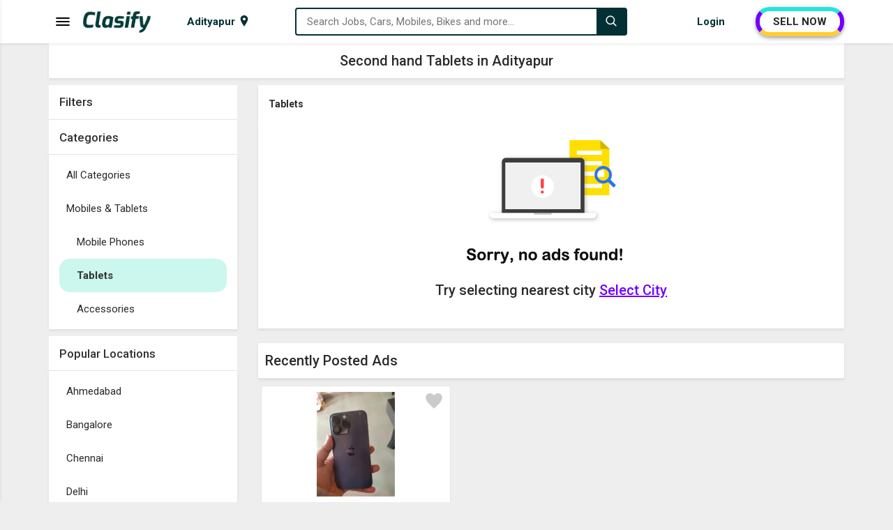

--- FILE ---
content_type: text/html; charset=utf-8
request_url: https://www.clasify.in/adityapur_1350/tablets
body_size: 13266
content:


<!DOCTYPE html>
<html lang="en-IN">
<head><meta charset="UTF-8" /><meta name="viewport" content="width=device-width, initial-scale=1.0" /><title>
	Second hand Tablets in Adityapur, Sell used Tablets in Adityapur | Clasify
</title><meta name="description" content="Buy second hand Tablets in Adityapur, Best used Tablets in Adityapur, Sell used Tablets in Adityapur" /><meta http-equiv="X-UA-Compatible" content="IE=edge" /><meta name="theme-color" content="#023035" />
    <link rel="shortcut icon" type="image/x-icon" href="https://www.clasify.in/img/favicon.png" />
    <link rel="stylesheet" href="https://www.clasify.in/assets/css/style.min.css?v=4" />
    <link rel="stylesheet" href="https://fonts.googleapis.com/css?family=Roboto:400,500,700&amp;display=swap" />
    <script src="https://cdnjs.cloudflare.com/ajax/libs/jquery/3.6.3/jquery.min.js" type="text/javascript"></script>

    
    <meta name="robots" content="index, follow, max-image-preview:large, max-snippet:-1" />
    <meta name="Author" content="Clasify" />
    <meta property="og:locale" content="en-IN" />
    <meta property="og:type" content="website" />
    <meta property="og:site_name" content="Clasify" />
    <meta property="og:url" content="https://www.clasify.in/adityapur_1350/tablets" />
    <meta property="og:title" content="Second hand Tablets in Adityapur, Sell used Tablets in Adityapur | Clasify" />
    <meta property="og:description" content="Buy second hand Tablets in Adityapur, Best used Tablets in Adityapur, Sell used Tablets in Adityapur" />
    <meta property="og:image" content="https://www.clasify.in/img/bg/Second-Hand-Items-D.jpg" />
    <meta name="twitter:card" content="summary" />
    <meta name="twitter:site" content="@ClasifyIndia" />
    <meta name="twitter:creator" content="@ClasifyIndia" />
    <meta name="twitter:title" content="Second hand Tablets in Adityapur, Sell used Tablets in Adityapur | Clasify" />
    <meta name="twitter:description" content="Buy second hand Tablets in Adityapur, Best used Tablets in Adityapur, Sell used Tablets in Adityapur" />
    <link rel="canonical" href="https://www.clasify.in/adityapur_1350/tablets" />
    <link rel="stylesheet" href="https://www.clasify.in/assets/css/ads-page.min.css?v=1" />
</head>
<body>
    <div class="wrapper">
        <div class="side-menu">
            <div class="side-menu-logo">
                <a href="https://www.clasify.in/" data-ripple="#fff">
                    <img style="height: 26px; width: 80px;" src="https://www.clasify.in/img/logo.png" alt="Clasify Logo" />
                </a>
                <span data-ripple="#fff" class="menu-close tbtn"></span>
            </div>
            <div class="menu-inner">
                <div id="categoryid-1" class="level-1" data-ripple="#fff">
                    <svg xmlns="http://www.w3.org/2000/svg" class="spncat" style="background: #5a7ee7" width="30" height="30" viewBox="0 0 24 24">
                        <path d="M20 2c0-1.105-.896-2-2-2h-12c-1.105 0-2 .896-2 2v20c0 1.104.895 2 2 2h12c1.104 0 2-.896 2-2v-20zm-9.501 0h3.001c.276 0 .5.224.5.5s-.224.5-.5.5h-3.001c-.275 0-.499-.224-.499-.5s.224-.5.499-.5zm1.501 20c-.553 0-1-.448-1-1s.447-1 1-1c.552 0 .999.448.999 1s-.447 1-.999 1zm6-3h-12v-14.024h12v14.024z"></path></svg><span>Used Mobiles &amp; Tablets</span><svg xmlns="http://www.w3.org/2000/svg" class="svg-down" width="14.6" height="12" viewBox="0 0 16 27"><path d="M16 23.207L6.11 13.161 16 3.093 12.955 0 0 13.161l12.955 13.161z" fill="#000"></path></svg>
                </div>
                <ul class="level-2" style="display: none;">
                    <li><a href="https://www.clasify.in/adityapur_1350/mobile-phones" data-ripple="#fff">Used Mobile Phones</a></li>
                    <li><a href="https://www.clasify.in/adityapur_1350/tablets" data-ripple="#fff">Used Tablets</a></li>
                    <li><a href="https://www.clasify.in/adityapur_1350/accessories" data-ripple="#fff">Used Accessories</a></li>
                    <li><a href="https://www.clasify.in/adityapur_1350/mobiles-tablets" data-ripple="#fff" style="font-weight: bold;">View all Used Mobiles &amp; Tablets</a></li>
                </ul>
                <div id="categoryid-2" class="level-1" data-ripple="#fff">
                    <svg xmlns="http://www.w3.org/2000/svg" class="spncat" style="background: #0ee711" width="30" height="30" viewBox="0 0 24 24">
                        <path d="M23.5 7c.276 0 .5.224.5.5v.511c0 .793-.926.989-1.616.989l-1.086-2h2.202zm-1.441 3.506c.639 1.186.946 2.252.946 3.666 0 1.37-.397 2.533-1.005 3.981v1.847c0 .552-.448 1-1 1h-1.5c-.552 0-1-.448-1-1v-1h-13v1c0 .552-.448 1-1 1h-1.5c-.552 0-1-.448-1-1v-1.847c-.608-1.448-1.005-2.611-1.005-3.981 0-1.414.307-2.48.946-3.666.829-1.537 1.851-3.453 2.93-5.252.828-1.382 1.262-1.707 2.278-1.889 1.532-.275 2.918-.365 4.851-.365s3.319.09 4.851.365c1.016.182 1.45.507 2.278 1.889 1.079 1.799 2.101 3.715 2.93 5.252zm-16.059 2.994c0-.828-.672-1.5-1.5-1.5s-1.5.672-1.5 1.5.672 1.5 1.5 1.5 1.5-.672 1.5-1.5zm10 1c0-.276-.224-.5-.5-.5h-7c-.276 0-.5.224-.5.5s.224.5.5.5h7c.276 0 .5-.224.5-.5zm2.941-5.527s-.74-1.826-1.631-3.142c-.202-.298-.515-.502-.869-.566-1.511-.272-2.835-.359-4.441-.359s-2.93.087-4.441.359c-.354.063-.667.267-.869.566-.891 1.315-1.631 3.142-1.631 3.142 1.64.313 4.309.497 6.941.497s5.301-.184 6.941-.497zm2.059 4.527c0-.828-.672-1.5-1.5-1.5s-1.5.672-1.5 1.5.672 1.5 1.5 1.5 1.5-.672 1.5-1.5zm-18.298-6.5h-2.202c-.276 0-.5.224-.5.5v.511c0 .793.926.989 1.616.989l1.086-2z"></path></svg><span>Used Cars &amp; Vehicles</span><svg xmlns="http://www.w3.org/2000/svg" class="svg-down" width="14.6" height="12" viewBox="0 0 16 27"><path d="M16 23.207L6.11 13.161 16 3.093 12.955 0 0 13.161l12.955 13.161z" fill="#000"></path></svg>
                </div>
                <ul class="level-2">
                    <li><a href="https://www.clasify.in/adityapur_1350/cars" data-ripple="#fff">Used Cars</a></li>
                    <li><a href="https://www.clasify.in/adityapur_1350/commercial-vehicles" data-ripple="#fff">Used Commercial Vehicles</a></li>
                    <li><a href="https://www.clasify.in/adityapur_1350/other-vehicles" data-ripple="#fff">Used Other Vehicles</a></li>
                    <li><a href="https://www.clasify.in/adityapur_1350/interior-spare-parts" data-ripple="#fff">Used Interior &amp; Spare Parts</a></li>
                    <li><a href="https://www.clasify.in/adityapur_1350/cars-vehicles" data-ripple="#fff" style="font-weight: bold;">View all Used Cars &amp; Vehicles</a></li>
                </ul>
                <div id="categoryid-3" class="level-1" data-ripple="#fff">
                    <svg xmlns="http://www.w3.org/2000/svg" class="spncat" style="background: #f2323f" width="30" height="30" viewBox="0 0 24 24">
                        <path d="M22 3.2c0-.663-.537-1.2-1.2-1.2h-17.6c-.663 0-1.2.537-1.2 1.2v11.8h20v-11.8zm-2 9.8h-16v-9h16v9zm2 3h-20c-.197.372-2 4.582-2 4.998 0 .522.418 1.002 1.002 1.002h21.996c.584 0 1.002-.48 1.002-1.002 0-.416-1.803-4.626-2-4.998zm-12.229 5l.467-1h3.523l.467 1h-4.457z"></path></svg><span>Used Electronics &amp; Appliances</span><svg xmlns="http://www.w3.org/2000/svg" class="svg-down" width="14.6" height="12" viewBox="0 0 16 27"><path d="M16 23.207L6.11 13.161 16 3.093 12.955 0 0 13.161l12.955 13.161z" fill="#000"></path></svg>
                </div>
                <ul class="level-2">
                    <li><a href="https://www.clasify.in/adityapur_1350/laptops" data-ripple="#fff">Used Laptops</a></li>
                    <li><a href="https://www.clasify.in/adityapur_1350/desktops" data-ripple="#fff">Used Desktops</a></li>
                    <li><a href="https://www.clasify.in/adityapur_1350/tvs" data-ripple="#fff">Used TVs</a></li>
                    <li><a href="https://www.clasify.in/adityapur_1350/computer-accessories" data-ripple="#fff">Used Computer Accessories</a></li>
                    <li><a href="https://www.clasify.in/adityapur_1350/air-conditioners" data-ripple="#fff">Used Air Conditioners</a></li>
                    <li><a href="https://www.clasify.in/adityapur_1350/washing-machines" data-ripple="#fff">Used Washing Machines</a></li>
                    <li><a href="https://www.clasify.in/adityapur_1350/refrigerators" data-ripple="#fff">Used Refrigerators</a></li>
                    <li><a href="https://www.clasify.in/adityapur_1350/cameras-digicams" data-ripple="#fff">Used Cameras &amp; Digicams</a></li>
                    <li><a href="https://www.clasify.in/adityapur_1350/kitchen-appliances" data-ripple="#fff">Used Kitchen Appliances</a></li>
                    <li><a href="https://www.clasify.in/adityapur_1350/games-music-systems" data-ripple="#fff">Used Games &amp; Music Systems</a></li>
                    <li><a href="https://www.clasify.in/adityapur_1350/electronics-appliances" data-ripple="#fff" style="font-weight: bold;">All Used Electronics &amp; Appliances</a></li>
                </ul>
                <div id="categoryid-4" class="level-1" data-ripple="#fff">
                    <svg xmlns="http://www.w3.org/2000/svg" xmlns:xlink="http://www.w3.org/1999/xlink" class="spncat" style="background: #e94ed6" width="30" height="30" viewBox="0 0 50 50">
                        <path d="M31 8C31 8 27.636719 7.925781 25.28125 10.28125C24.882813 10.679688 24.882813 11.320313 25.28125 11.71875C25.679688 12.117188 26.320313 12.117188 26.71875 11.71875C28.03125 10.40625 29.636719 10.164063 30.375 10.09375C30.578125 10.523438 30.804688 11 30.90625 11.5C30.917969 11.574219 30.941406 11.648438 30.96875 11.71875C30.894531 12.175781 30.664063 12.851563 30.1875 13.40625C29.789063 13.804688 29.398438 14 29 14C22.898438 14 21.695313 16.90625 21.09375 18.40625C20.992188 18.605469 20.90625 18.800781 20.90625 19C17.707031 19 15.304688 18.101563 14.90625 17.5C13.507813 15.101563 12.398438 15 8 15C1.101563 15 0.101563 18.414063 0 18.8125C-0.101563 19.113281 -0.0117188 19.386719 0.1875 19.6875C0.289063 19.789063 1.507813 21 3.90625 21L4.40625 21C5.804688 20.398438 7.304688 20 8.90625 20C15.007813 20 19.90625 24.898438 19.90625 31C19.90625 31.800781 19.792969 32.605469 19.59375 33.40625C21.394531 33.90625 23.414063 34 24.3125 34L24.5 34C26.300781 34 28.898438 33.507813 30 32.40625C30.5 31.90625 30.59375 31.40625 30.59375 30.90625C29.722656 24.886719 32.734375 22.15625 34.125 21.21875C34.523438 22.128906 34.929688 23.042969 35.375 23.9375C33.296875 25.539063 32 28.121094 32 30.90625C32 35.90625 36 39.90625 41 39.90625C46 39.90625 50 35.90625 50 30.90625C50 25.90625 46 22 41 22C39.601563 22 38.292969 22.304688 37.09375 22.90625C37.695313 24.105469 38.394531 25.304688 39.09375 26.40625C39.695313 26.207031 40.300781 26 41 26C43.800781 26 46 28.199219 46 31C46 33.800781 43.800781 36 41 36C38.199219 36 36 33.800781 36 31C36 29.601563 36.507813 28.398438 37.40625 27.5C36.71875 26.417969 36.03125 25.242188 35.4375 23.96875C35.929688 23.578125 36.507813 23.199219 37.09375 22.90625C36.195313 21.105469 35.289063 19.210938 34.6875 17.3125C34.652344 17.222656 34.617188 17.136719 34.5625 17.0625C33.757813 14.425781 32.980469 11.167969 32.90625 11.09375C32.894531 11.039063 32.863281 10.988281 32.84375 10.9375C32.5625 9.714844 31.875 8.53125 31.875 8.53125C31.703125 8.207031 31.367188 8.003906 31 8 Z M 37.40625 27.5C38.605469 29.5 40.011719 31.289063 41.3125 32.6875C41.511719 32.886719 41.800781 33 42 33C42.199219 33 42.488281 32.886719 42.6875 32.6875C43.085938 32.289063 43.085938 31.710938 42.6875 31.3125C41.488281 30.011719 40.199219 28.304688 39 26.40625C38.398438 26.707031 37.90625 27 37.40625 27.5 Z M 37.59375 12C36.792969 12 36.011719 12.113281 35.3125 12.3125C35.914063 14.511719 36.6875 17.386719 37.1875 18.6875C37.1875 18.789063 37.3125 18.898438 37.3125 19L37.59375 19C38.894531 19 39.710938 18.6875 40.3125 18.1875C41.011719 17.488281 41 16.488281 41 15.6875L41 15.3125C41 14.511719 41.011719 13.511719 40.3125 12.8125C39.710938 12.3125 38.894531 12 37.59375 12 Z M 9 22C4 22 0 26 0 31C0 36 4 40 9 40C13.601563 40 17.40625 36.5 17.90625 32L13.90625 32C13.40625 34.300781 11.398438 36 9 36C6.199219 36 4 33.800781 4 31C4 28.199219 6.199219 26 9 26C11.398438 26 13.40625 27.699219 13.90625 30L17.90625 30C17.40625 25.5 13.601563 22 9 22 Z M 13.90625 30L11.84375 30C11.445313 28.816406 10.347656 28 9 28C7.300781 28 6 29.300781 6 31C6 32.699219 7.300781 34 9 34C10.347656 34 11.445313 33.183594 11.84375 32L13.90625 32C14.007813 31.699219 14 31.300781 14 31C14 30.699219 14.007813 30.300781 13.90625 30Z"></path></svg><span>Used Bikes</span><svg xmlns="http://www.w3.org/2000/svg" class="svg-down" width="14.6" height="12" viewBox="0 0 16 27"><path d="M16 23.207L6.11 13.161 16 3.093 12.955 0 0 13.161l12.955 13.161z" fill="#000"></path></svg>
                </div>
                <ul class="level-2">
                    <li><a href="https://www.clasify.in/adityapur_1350/motorcycles" data-ripple="#fff">Used Motorcycles</a></li>
                    <li><a href="https://www.clasify.in/adityapur_1350/scooters" data-ripple="#fff">Used Scooters</a></li>
                    <li><a href="https://www.clasify.in/adityapur_1350/bicycles" data-ripple="#fff">Used Bicycles</a></li>
                    <li><a href="https://www.clasify.in/adityapur_1350/spare-parts" data-ripple="#fff">Used Spare Parts</a></li>
                    <li><a href="https://www.clasify.in/adityapur_1350/bikes" data-ripple="#fff" style="font-weight: bold;">View all Used Bikes</a></li>
                </ul>
                <div id="categoryid-5" class="level-1" data-ripple="#fff">
                    <svg xmlns="http://www.w3.org/2000/svg" class="spncat" style="background: #e3931c" width="30" height="30" viewBox="0 0 512 512">
                        <path d="M112 73c-13.75 0-24.214 4.87-33.047 13.271-8.832 8.402-15.755 20.6-20.414 34.575-5.887 17.661-7.953 38.064-6.887 56.111a57.246 57.246 0 0 1 2.461-.187c8.38-.405 16.317 1.094 23.494 4.234 14.355 6.28 25.436 18.27 34.057 32.28 15.104 24.543 23.187 55.746 24.96 80.585 114.097-14.223 124.655-14.223 238.753 0 1.772-24.84 9.855-56.042 24.959-80.586 8.62-14.009 19.702-25.999 34.057-32.28 7.875-3.444 16.67-4.898 25.955-4.046 1.066-18.047-1-38.45-6.887-56.111-4.659-13.976-11.582-26.173-20.414-34.575C424.214 77.87 413.75 73 400 73zM56.969 194.502c-.686-.008-1.38.006-2.082.04-5.621.284-11.8 1.978-18.862 5.509-23.413 11.707-26.349 65.687 14.82 79.41l4.505 1.502L86.79 391h338.42l31.44-110.037 4.504-1.502c41.17-13.723 38.234-67.703 14.82-79.41-14.121-7.061-24.722-6.775-34.367-2.555-9.645 4.22-18.564 13.23-25.943 25.22C400.906 246.7 393 282 393 304v10.195l-10.117-1.265c-128-16-125.766-16-253.766 0L119 314.195V304c0-22-7.906-57.3-22.664-81.283-7.38-11.991-16.298-21.001-25.943-25.22-4.22-1.847-8.624-2.94-13.424-2.995zM83.727 409l-23.272 23.271c11.994 3.239 33.75 3.763 42.545-1.666 3.272-4.695 6.903-14.536 10.438-21.605zm314.836 0c1.494 6.017 6.952 19.12 10.437 21.605 13.2 5.463 29.904 5.774 42.545 1.666L428.273 409z"></path></svg><span>Used Furniture &amp; Decor</span><svg xmlns="http://www.w3.org/2000/svg" class="svg-down" width="14.6" height="12" viewBox="0 0 16 27"><path d="M16 23.207L6.11 13.161 16 3.093 12.955 0 0 13.161l12.955 13.161z" fill="#000"></path></svg>
                </div>
                <ul class="level-2">
                    <li><a href="https://www.clasify.in/adityapur_1350/sofa-bed-sets" data-ripple="#fff">Used Sofa &amp; Bed Sets</a></li>
                    <li><a href="https://www.clasify.in/adityapur_1350/dining-dressing-sets" data-ripple="#fff">Used Dining &amp; Dressing Sets</a></li>
                    <li><a href="https://www.clasify.in/adityapur_1350/home-furniture" data-ripple="#fff">Used Home Furniture</a></li>
                    <li><a href="https://www.clasify.in/adityapur_1350/office-furniture" data-ripple="#fff">Used Office Furniture</a></li>
                    <li><a href="https://www.clasify.in/adityapur_1350/kids-furniture" data-ripple="#fff">Used Kids Furniture</a></li>
                    <li><a href="https://www.clasify.in/adityapur_1350/home-furnishing" data-ripple="#fff">Used Home Furnishing</a></li>
                    <li><a href="https://www.clasify.in/adityapur_1350/household-items" data-ripple="#fff">Used Household Items</a></li>
                    <li><a href="https://www.clasify.in/adityapur_1350/furniture-decor" data-ripple="#fff" style="font-weight: bold;">View all Used Furniture &amp; Decor</a></li>
                </ul>
                <div id="categoryid-6" class="level-1" data-ripple="#fff">
                    <svg xmlns="http://www.w3.org/2000/svg" class="spncat" style="background: #c37943" width="30" height="30" viewBox="0 0 24 24">
                        <path d="M12 4.706c-2.938-1.83-7.416-2.566-12-2.706v17.714c3.937.12 7.795.681 10.667 1.995.846.388 1.817.388 2.667 0 2.872-1.314 6.729-1.875 10.666-1.995v-17.714c-4.584.14-9.062.876-12 2.706zm-10 13.104v-13.704c5.157.389 7.527 1.463 9 2.334v13.168c-1.525-.546-4.716-1.504-9-1.798zm20 0c-4.283.293-7.475 1.252-9 1.799v-13.171c1.453-.861 3.83-1.942 9-2.332v13.704zm-2-10.214c-2.086.312-4.451 1.023-6 1.672v-1.064c1.668-.622 3.881-1.315 6-1.626v1.018zm0 3.055c-2.119.311-4.332 1.004-6 1.626v1.064c1.549-.649 3.914-1.361 6-1.673v-1.017zm0-2.031c-2.119.311-4.332 1.004-6 1.626v1.064c1.549-.649 3.914-1.361 6-1.673v-1.017zm0 6.093c-2.119.311-4.332 1.004-6 1.626v1.064c1.549-.649 3.914-1.361 6-1.673v-1.017zm0-2.031c-2.119.311-4.332 1.004-6 1.626v1.064c1.549-.649 3.914-1.361 6-1.673v-1.017zm-16-6.104c2.119.311 4.332 1.004 6 1.626v1.064c-1.549-.649-3.914-1.361-6-1.672v-1.018zm0 5.09c2.086.312 4.451 1.023 6 1.673v-1.064c-1.668-.622-3.881-1.315-6-1.626v1.017zm0-2.031c2.086.312 4.451 1.023 6 1.673v-1.064c-1.668-.622-3.881-1.316-6-1.626v1.017zm0 6.093c2.086.312 4.451 1.023 6 1.673v-1.064c-1.668-.622-3.881-1.315-6-1.626v1.017zm0-2.031c2.086.312 4.451 1.023 6 1.673v-1.064c-1.668-.622-3.881-1.315-6-1.626v1.017z"></path></svg><span>Books, Sports &amp; Hobbies</span><svg xmlns="http://www.w3.org/2000/svg" class="svg-down" width="14.6" height="12" viewBox="0 0 16 27"><path d="M16 23.207L6.11 13.161 16 3.093 12.955 0 0 13.161l12.955 13.161z" fill="#000"></path></svg>
                </div>
                <ul class="level-2">
                    <li><a href="https://www.clasify.in/adityapur_1350/books" data-ripple="#fff">Used Books</a></li>
                    <li><a href="https://www.clasify.in/adityapur_1350/sports-equipment" data-ripple="#fff">Used Sports Equipment</a></li>
                    <li><a href="https://www.clasify.in/adityapur_1350/fitness-equipments" data-ripple="#fff">Used Fitness Equipments</a></li>
                    <li><a href="https://www.clasify.in/adityapur_1350/other-hobbies" data-ripple="#fff">Other Hobbies</a></li>
                    <li><a href="https://www.clasify.in/adityapur_1350/books-sports-hobbies" data-ripple="#fff" style="font-weight: bold;">View all Books, Sports &amp; Hobbies</a></li>
                </ul>
                <div id="categoryid-7" class="level-1" data-ripple="#fff">
                    <svg xmlns="http://www.w3.org/2000/svg" class="spncat" style="background: #4a57ec" width="30" height="30" viewBox="0 0 24 24">
                        <path d="M12.23 15.5c-6.801 0-10.367-1.221-12.23-2.597v9.097h24v-8.949c-3.218 2.221-9.422 2.449-11.77 2.449zm1.77 2.532c0 1.087-.896 1.968-2 1.968s-2-.881-2-1.968v-1.032h4v1.032zm-14-8.541v-2.491h24v2.605c0 5.289-24 5.133-24-.114zm9-7.491c-1.104 0-2 .896-2 2v2h2v-1.5c0-.276.224-.5.5-.5h5c.276 0 .5.224.5.5v1.5h2v-2c0-1.104-.896-2-2-2h-6z"></path></svg><span>Jobs</span><svg xmlns="http://www.w3.org/2000/svg" class="svg-down" width="14.6" height="12" viewBox="0 0 16 27"><path d="M16 23.207L6.11 13.161 16 3.093 12.955 0 0 13.161l12.955 13.161z" fill="#000"></path></svg>
                </div>
                <ul class="level-2">
                    <li><a href="https://www.clasify.in/adityapur_1350/back-office-data-entry" data-ripple="#fff">Back office &amp; Data entry</a></li>
                    <li><a href="https://www.clasify.in/adityapur_1350/front-office-receptionist" data-ripple="#fff">Front Office &amp; Receptionist</a></li>
                    <li><a href="https://www.clasify.in/adityapur_1350/office-assistant-hr" data-ripple="#fff">Office Assistant &amp; HR</a></li>
                    <li><a href="https://www.clasify.in/adityapur_1350/bpo-call-center" data-ripple="#fff">BPO &amp; Call Center</a></li>
                    <li><a href="https://www.clasify.in/adityapur_1350/marketing-sales" data-ripple="#fff">Marketing &amp; Sales</a></li>
                    <li><a href="https://www.clasify.in/adityapur_1350/teaching-education" data-ripple="#fff">Teaching &amp; Education</a></li>
                    <li><a href="https://www.clasify.in/adityapur_1350/engineer-developer-designer" data-ripple="#fff">Engineer, Developer &amp; Designer</a></li>
                    <li><a href="https://www.clasify.in/adityapur_1350/finance-accounting" data-ripple="#fff">Finance &amp; Accounting</a></li>
                    <li><a href="https://www.clasify.in/adityapur_1350/medical-health-care" data-ripple="#fff">Medical &amp; Health Care</a></li>
                    <li><a href="https://www.clasify.in/adityapur_1350/operator-technician" data-ripple="#fff">Operator &amp; Technician</a></li>
                    <li><a href="https://www.clasify.in/adityapur_1350/cook-chef" data-ripple="#fff">Cook &amp; Chef</a></li>
                    <li><a href="https://www.clasify.in/adityapur_1350/driver" data-ripple="#fff">Driver</a></li>
                    <li><a href="https://www.clasify.in/adityapur_1350/delivery-collection" data-ripple="#fff">Delivery &amp; Collection</a></li>
                    <li><a href="https://www.clasify.in/adityapur_1350/hotel-tourism" data-ripple="#fff">Hotel &amp; Tourism</a></li>
                    <li><a href="https://www.clasify.in/adityapur_1350/other-jobs" data-ripple="#fff">Other Jobs</a></li>
                    <li><a href="https://www.clasify.in/adityapur_1350/jobs" data-ripple="#fff" style="font-weight: bold;">View all Jobs</a></li>
                </ul>
                <div id="categoryid-8" class="level-1" data-ripple="#fff">
                    <svg xmlns="http://www.w3.org/2000/svg" class="spncat" style="background: #038603" width="30" height="30" viewBox="0 0 24 24">
                        <path d="M20 7.093l-3-3v-2.093h3v5.093zm4 5.907h-3v10h-18v-10h-3l12-12 12 12zm-10 2h-4v6h4v-6z"></path></svg><span>Properties</span><svg xmlns="http://www.w3.org/2000/svg" class="svg-down" width="14.6" height="12" viewBox="0 0 16 27"><path d="M16 23.207L6.11 13.161 16 3.093 12.955 0 0 13.161l12.955 13.161z" fill="#000"></path></svg>
                </div>
                <ul class="level-2">
                    <li><a href="https://www.clasify.in/adityapur_1350/houses-apartments-for-sale" data-ripple="#fff">Houses &amp; Apartments for Sale</a></li>
                    <li><a href="https://www.clasify.in/adityapur_1350/houses-apartments-for-rent" data-ripple="#fff">Houses &amp; Apartments for Rent</a></li>
                    <li><a href="https://www.clasify.in/adityapur_1350/commercial-for-sale" data-ripple="#fff">Commercial for Sale</a></li>
                    <li><a href="https://www.clasify.in/adityapur_1350/commercial-for-rent" data-ripple="#fff">Commercial for Rent</a></li>
                    <li><a href="https://www.clasify.in/adityapur_1350/land-plots-for-sale" data-ripple="#fff">Land &amp; Plots for Sale</a></li>
                    <li><a href="https://www.clasify.in/adityapur_1350/pg-hostel" data-ripple="#fff">PG &amp; Hostel</a></li>
                    <li><a href="https://www.clasify.in/adityapur_1350/properties" data-ripple="#fff" style="font-weight: bold;">View all Properties</a></li>
                </ul>
                <div id="categoryid-9" class="level-1" data-ripple="#fff">
                    <svg xmlns="http://www.w3.org/2000/svg" class="spncat" style="background: #0ee711" width="30" height="30" viewBox="0 0 24 24">
                        <path d="M23.27 19.743l-11.946-11.945c-.557-.557-.842-1.331-.783-2.115.115-1.485-.395-3.009-1.529-4.146-1.03-1.028-2.376-1.537-3.723-1.537-.507 0-1.015.072-1.505.216l3.17 3.17c.344 1.589-1.959 3.918-3.567 3.567l-3.169-3.17c-.145.492-.218 1-.218 1.509 0 1.347.51 2.691 1.538 3.721 1.135 1.136 2.66 1.646 4.146 1.53.783-.06 1.557.226 2.113.783l11.946 11.944c.468.468 1.103.73 1.763.73 1.368 0 2.494-1.108 2.494-2.494 0-.638-.244-1.276-.73-1.763zm-1.77 2.757c-.553 0-1-.448-1-1s.447-1 1-1 1 .448 1 1-.447 1-1 1zm-7.935-15.289l5.327-5.318c.584-.584 1.348-.877 2.113-.877.764 0 1.529.292 2.113.877.589.587.882 1.357.882 2.125 0 .764-.291 1.528-.873 2.11l-5.326 5.318-1.039-1.039 5.067-5.059c.169-.168.167-.441-.001-.609-.169-.169-.441-.17-.61-.001l-5.068 5.058-.89-.89 5.067-5.059c.169-.169.168-.441 0-.611-.169-.168-.443-.17-.611 0l-5.067 5.058-1.084-1.083zm-3.53 9.18l-5.227 5.185c-.227.229-.423.488-.574.774l-.301.58-2.1 1.07-.833-.834 1.025-2.146.58-.302c.286-.15.561-.329.79-.558l5.227-5.185 1.413 1.416z"></path></svg><span>Services</span><svg xmlns="http://www.w3.org/2000/svg" class="svg-down" width="14.6" height="12" viewBox="0 0 16 27"><path d="M16 23.207L6.11 13.161 16 3.093 12.955 0 0 13.161l12.955 13.161z" fill="#000"></path></svg>
                </div>
                <ul class="level-2">
                    <li><a href="https://www.clasify.in/adityapur_1350/education-classes" data-ripple="#fff">Education &amp; Classes</a></li>
                    <li><a href="https://www.clasify.in/adityapur_1350/health-beauty-fitness" data-ripple="#fff">Health, Beauty &amp; Fitness</a></li>
                    <li><a href="https://www.clasify.in/adityapur_1350/electronics-computer" data-ripple="#fff">Electronics &amp; Computer</a></li>
                    <li><a href="https://www.clasify.in/adityapur_1350/drivers-taxi" data-ripple="#fff">Drivers &amp; Taxi</a></li>
                    <li><a href="https://www.clasify.in/adityapur_1350/event-catering" data-ripple="#fff">Event &amp; Catering</a></li>
                    <li><a href="https://www.clasify.in/adityapur_1350/other-services" data-ripple="#fff">Other Services</a></li>
                    <li><a href="https://www.clasify.in/adityapur_1350/services" data-ripple="#fff" style="font-weight: bold;">View all Services</a></li>
                </ul>
            </div>
        </div>
        <div class="menu-overlay tbtn"></div>
        <div class="header">
            <nav class="navbar">
                <div class="container">
                    <div class="container-inner">
                        <div class="menu-logo">
                            <span class="menu-bar tbtn">
                                <svg width="24px" height="24px" viewBox="0 0 1024 1024" data-aut-id="icon" class="" fill-rule="evenodd">
                                    <path class="rui-w4DG7" d="M896 682.667l42.667 42.667-42.667 42.667h-768l-42.667-42.667 42.667-42.667h768zM896 469.333l42.667 42.667-42.667 42.667h-768l-42.667-42.667 42.667-42.667h768zM896 256l42.667 42.667-42.667 42.667h-768l-42.667-42.667 42.667-42.667h768z"></path>
                                </svg>
                            </span>
                            <a href="https://www.clasify.in/" class="logo" data-ripple="#fff">
                                <img class="logo-text" style="height: 32px; width: 99px;" src="https://www.clasify.in/img/logo.png" alt="Clasify Logo" />
                            </a>
                        </div>
                        <div class="city-menu">
                            <div class="city-link">
                                <span id="cityName" class="city-text">Adityapur</span>
                                <svg xmlns="http://www.w3.org/2000/svg" width="16" viewBox="0 0 24 24" height="18">
                                    <path d="M12 0c-4.198 0-8 3.403-8 7.602 0 4.198 3.469 9.21 8 16.398 4.531-7.188 8-12.2 8-16.398 0-4.199-3.801-7.602-8-7.602zm0 11c-1.657 0-3-1.343-3-3s1.343-3 3-3 3 1.343 3 3-1.343 3-3 3z"></path></svg>
                            </div>
                        </div>
                        <div class="search-box">
                            <div class="search-box-in">
                                <svg width="18" height="18" viewBox="0 0 1024 1024" class="icon-append" fill-rule="evenodd">
                                    <path d="M448 725.333c-152.917 0-277.333-124.416-277.333-277.333s124.416-277.333 277.333-277.333c152.917 0 277.333 124.416 277.333 277.333s-124.416 277.333-277.333 277.333v0zM884.437 824.107v0.021l-151.915-151.936c48.768-61.781 78.144-139.541 78.144-224.192 0-199.979-162.688-362.667-362.667-362.667s-362.667 162.688-362.667 362.667c0 199.979 162.688 362.667 362.667 362.667 84.629 0 162.411-29.376 224.171-78.144l206.144 206.144h60.352v-60.331l-54.229-54.229z"></path></svg>
                                <input id="txtSearch" type="text" placeholder="Search Jobs, Cars, Mobiles, Bikes and more..." />
                                <ul class="suggest-search"></ul>
                            </div>
                            <button class="search-button" data-ripple="" aria-label="Search">
                                <svg width="18" height="18" viewBox="0 0 1024 1024" fill-rule="evenodd">
                                    <path fill="#fff" d="M448 725.333c-152.917 0-277.333-124.416-277.333-277.333s124.416-277.333 277.333-277.333c152.917 0 277.333 124.416 277.333 277.333s-124.416 277.333-277.333 277.333v0zM884.437 824.107v0.021l-151.915-151.936c48.768-61.781 78.144-139.541 78.144-224.192 0-199.979-162.688-362.667-362.667-362.667s-362.667 162.688-362.667 362.667c0 199.979 162.688 362.667 362.667 362.667 84.629 0 162.411-29.376 224.171-78.144l206.144 206.144h60.352v-60.331l-54.229-54.229z"></path></svg></button>
                        </div>
                        <div class="login-post">
                            <ul>
                                <li id="account" class="my-account"><span class='login' data-ripple='#fff'><span class='user-name'>Login&nbsp;</span><svg class='user-icon' xmlns='http://www.w3.org/2000/svg' width='18' height='18' viewBox='0 0 24 24'><path d='M19 7.001c0 3.865-3.134 7-7 7s-7-3.135-7-7c0-3.867 3.134-7.001 7-7.001s7 3.134 7 7.001zm-1.598 7.18c-1.506 1.137-3.374 1.82-5.402 1.82-2.03 0-3.899-.685-5.407-1.822-4.072 1.793-6.593 7.376-6.593 9.821h24c0-2.423-2.6-8.006-6.598-9.819z'/></svg></span></li>
                                <li class="post-ad">
                                    <a class="btn-post" href="javascript:void(0);" data-ripple="">SELL NOW</a>
                                </li>
                            </ul>
                        </div>
                    </div>
                </div>
            </nav>
        </div>
        
    <div class="main-container">
        <div class="container">
            <div class="page-heading">
                <h1>Second hand Tablets in Adityapur</h1>
            </div>
            <div id="ads" class="row">
            <div class="col-md-3 filter-sidebar" style="padding-left:0;">
	<div class='sidebar-inner'><div class='filter-title'><span class='close-filter' style='display: none;'><svg xmlns='http://www.w3.org/2000/svg' width='20' height='20' fill='#fff' stroke='#fff' viewBox='0 0 16 16'><path fill-rule='evenodd' d='M15 8a.5.5 0 0 0-.5-.5H2.707l3.147-3.146a.5.5 0 1 0-.708-.708l-4 4a.5.5 0 0 0 0 .708l4 4a.5.5 0 0 0 .708-.708L2.707 8.5H14.5A.5.5 0 0 0 15 8z'/></svg></span><strong>Filters</strong></div><div class='filter-content'><div class='sidebar-title'><strong>Categories</strong></div><div class='category-list'><ul><li><a href='https://www.clasify.in/adityapur_1350/ads'><span>All Categories</span></a></li><li><a href='https://www.clasify.in/adityapur_1350/mobiles-tablets'><span>Mobiles & Tablets</span></a></li><li><ul><li><a href='https://www.clasify.in/adityapur_1350/mobile-phones'><span>Mobile Phones</span><span class='count'>&nbsp;</span></a></li><li><span class='active'><b style='color: #333;'>Tablets</b><span class='count'>&nbsp;</span></span></li><li><a href='https://www.clasify.in/adityapur_1350/accessories'><span>Accessories</span><span class='count'>&nbsp;</span></a></li></ul></li></ul></div><div class='sidebar-title'><strong>Popular Locations</strong></div><div class='category-list'><ul class='filter-top-city'><li><span data-city-id='783'>Ahmedabad</span></li><li><span data-city-id='1558'>Bangalore</span></li><li><span data-city-id='3659'>Chennai</span></li><li><span data-city-id='706'>Delhi</span></li><li><span data-city-id='4460'>Hyderabad</span></li><li><span data-city-id='5583'>Kolkata</span></li><li><span data-city-id='4933'>Lucknow</span></li><li><span data-city-id='2707'>Mumbai</span></li><li><span data-city-id='5022'>Noida</span></li><li><span data-city-id='2763'>Pune</span></li></ul></div><div class='sidebar-title'><strong>Price</strong></div><div class='category-list'><div class='price-filter'><div class='price-group'><input id='minPrice' type='tel' placeholder='Min' class='txtlogin' value='' onkeypress='return isNumber(event)' /></div><div class='price-group'><input id='maxPrice' type='tel' placeholder='Max' class='txtlogin' value='' onkeypress='return isNumber(event)' /></div><div class='price-group btn'><a id='btnFilterPrice' href='' class='btn-filter-price'>GO</a></div></div><div style='clear:both'></div></div></div><div style='clear:both'></div></div><div class='ad-stick'></div><div class='right-ad'><ins class='adsbygoogle' style='display:block' data-ad-client='ca-pub-8197297291684082' data-ad-slot='9451079306' data-ad-format='auto' data-full-width-responsive='true'></ins></div>
</div><div class="col-md-9 page-content" style="padding-right:0;">
	<div><div class='listing-filter'><div class='listing-filter-left'><div class='breadcrumb-list'><h2>Tablets</h2></div></div><div class='listing-filter-right'><button class='btn-filter'><i class='fa fa-filter'></i>&nbsp;&nbsp;Filter</button></div><div style='clear: both'></div></div><div class='filter-overlay'></div><div class='no-result'><div style='height:120px; margin:3% auto;'><img height='100%' src='https://www.clasify.in/img/no-results.png' alt='no-results-found' /></div><div><img src='https://www.clasify.in/img/no-ads-text.png' alt='no-results-found' height='100%' /></div><div style='font-size: 20px; font-weight: 500;'>Try selecting nearest city <a class='city-link-no-result'>Select City</a></div></div><div><div class='recent-ads recent-box-title' style='margin:0; padding:10px;'><h2>Recently Posted Ads</h2></div><div class='page-content' style='padding-right: 0;'><div class='ads-wrapper '><div class='row'><div class='col-sm-6 col-12 item-col'><a href='https://www.clasify.in/ad/want-to-sale-i-phone-14-pro-max/1034' target='_blank'><div class='item item-head'><div class='item-img'><img src='https://www.clasify.in/img/adimages/Clasify_37_1_Thumb.jpeg' alt='Want to sale  I phone 14 pro max' /></div><div class='item-body'><span class='item-title'>Want to sale  I phone 14 pro max</span><span class='item-price'>&#x20B9; 70000</span><div class='item-info'><span class='item-location'>Mumbai, Maharashtra</span><span class='item-time'>2 days</span></div></div></div></a><span class='item-wishlist add-wishlist' data-id=1034><svg xmlns='http://www.w3.org/2000/svg' width='28' height='28' viewBox='0 0 20 16'><path d='M8.695 16.682C4.06 12.382 1 9.536 1 6.065 1 3.219 3.178 1 5.95 1c1.566 0 3.069.746 4.05 1.915C10.981 1.745 12.484 1 14.05 1 16.822 1 19 3.22 19 6.065c0 3.471-3.06 6.316-7.695 10.617L10 17.897l-1.305-1.215z' fill='#000' stroke='#FFF' fill-rule='evenodd' opacity='.2'></path></svg></span></div></div></div><div class='post-promo'><h2>Do you have anything to sell?</h2><h3>Sell your used goods online FOR FREE. It's easier than you think!</h3><a href='https://www.clasify.in/post' class='btn-post-promo'>Post Free Ad Now</a></div></div></div><input id='CategoryRecent' type='hidden' value='tablets' /></div></div>
</div></div>
        </div>
    </div>
    <input id="rtDataCatOrSubCategory" type="hidden" value="tablets" />
    <input id="rtDataFilterPrice" type="hidden" value="" />
    <input id="rtDataSortBy" type="hidden" value="" />
    <script src="https://www.clasify.in/assets/js/pages/ads-page.min.js?v=1"></script>
    <script>
        $(document).ready(function () {
            window.globalVarURL = $(location).attr('href');

            var rtDataCatOrSubCategory = $('#rtDataCatOrSubCategory').val().trim();
            var rtDataFilterPrice = $('#rtDataFilterPrice').val().trim();
            var rtDataSortBy = $('#rtDataSortBy').val().trim();

            $(document).on('click', '.more-ads', function () {
                GetMoreAds(rtDataCatOrSubCategory, rtDataFilterPrice, rtDataSortBy);
            });
        });
    </script>

        <footer class="main-footer">
            <div class="footer-content">
                <div class="container">
                    <div class="row">
                        <div class="footer-col desc">
                            <h3>About Clasify</h3>
                            <p>Clasify is India's leading free classified ads website for buying and selling Houses, Flats, Commercial Area, Lands, used Mobiles, Tablets, Cars, Bikes, Scooters, Electronic Appliances, Computers, Laptops, Furniture, Books, Sports and Fitness Equipments etc. Clasify offers the ultimate platform for both job seekers and employers. Easily search for and post relevant job opportunities within your city and neighborhood. Explore what you're looking for or create your own ad at no cost. Unlike many other classified websites, Clasify is completely free to use, enjoy free ad postings, browse listings at no cost, and contact sellers without any cost. Our goal at Clasify is to make it as easy as possible to buy or sell anything.</p>
                        </div>
                        <div class="footer-col link">
                            <h3>Useful Links</h3>
                            <ul class="footer-nav">
                                <li><a href="https://www.clasify.in/about-us" target="_blank">About Us</a></li>
                                <li><a href="https://www.clasify.in/contact-us" target="_blank">Contact Us</a></li>
                                <li><a href="https://www.clasify.in/terms-of-use" target="_blank">Terms of Use</a></li>
                                <li><a href="https://www.clasify.in/privacy-policy" target="_blank">Privacy Policy</a></li>
                            </ul>
                        </div>
                        <div class="footer-col social">
                            <h3 style="margin-bottom: 15px;">Follow us on</h3>
                            <ul>
                                <li><a href="https://www.facebook.com/ClasifyIndia" aria-label="Follow us on Facebook" target="_blank">
                                    <svg xmlns="http://www.w3.org/2000/svg" width="25" height="25" fill="#f2eaea" viewBox="0 0 16 16">
                                        <path d="M16 8.049c0-4.446-3.582-8.05-8-8.05C3.58 0-.002 3.603-.002 8.05c0 4.017 2.926 7.347 6.75 7.951v-5.625h-2.03V8.05H6.75V6.275c0-2.017 1.195-3.131 3.022-3.131.876 0 1.791.157 1.791.157v1.98h-1.009c-.993 0-1.303.621-1.303 1.258v1.51h2.218l-.354 2.326H9.25V16c3.824-.604 6.75-3.934 6.75-7.951z"></path>
                                    </svg></a></li>
                                <li><a href="https://twitter.com/ClasifyIndia" aria-label="Follow us on Twitter" target="_blank">
                                    <svg xmlns="http://www.w3.org/2000/svg" width="25" height="25" fill="#f2eaea" viewBox="0 0 16 16">
                                        <path d="M5.026 15c6.038 0 9.341-5.003 9.341-9.334 0-.14 0-.282-.006-.422A6.685 6.685 0 0 0 16 3.542a6.658 6.658 0 0 1-1.889.518 3.301 3.301 0 0 0 1.447-1.817 6.533 6.533 0 0 1-2.087.793A3.286 3.286 0 0 0 7.875 6.03a9.325 9.325 0 0 1-6.767-3.429 3.289 3.289 0 0 0 1.018 4.382A3.323 3.323 0 0 1 .64 6.575v.045a3.288 3.288 0 0 0 2.632 3.218 3.203 3.203 0 0 1-.865.115 3.23 3.23 0 0 1-.614-.057 3.283 3.283 0 0 0 3.067 2.277A6.588 6.588 0 0 1 .78 13.58a6.32 6.32 0 0 1-.78-.045A9.344 9.344 0 0 0 5.026 15z"></path>
                                    </svg></a></li>
                            </ul>
                        </div>
                    </div>

                </div>
            </div>
            <div class="footer-content-bottom">
                <div class="container">
                    <div class="row" style="font-size: 12px; padding-left: 15px; padding-right: 15px; justify-content: space-between">
                        <div style="padding-right: 30px;">
                            <span>Free Classified Ads Website.</span>
                            <strong style="display: inline-block;">&copy; 2026 Clasify</strong>
                        </div>
                        <div>
                            <span>Made with
                                <svg class="heartbeat" xmlns="http://www.w3.org/2000/svg" width="15" height="15" viewBox="0 0 20 16">
                                    <path d="M8.695 16.682C4.06 12.382 1 9.536 1 6.065 1 3.219 3.178 1 5.95 1c1.566 0 3.069.746 4.05 1.915C10.981 1.745 12.484 1 14.05 1 16.822 1 19 3.22 19 6.065c0 3.471-3.06 6.316-7.695 10.617L10 17.897l-1.305-1.215z" fill="#fd4b4b" stroke="#FFF" fill-rule="evenodd"></path></svg>&nbsp;&nbsp;&nbsp;&nbsp;&nbsp;&nbsp;in India</span>
                        </div>
                    </div>
                </div>
            </div>
        </footer>
        <div class="to-top">
            <svg style="margin-top: 8px;" xmlns="http://www.w3.org/2000/svg" width="16" height="16" viewBox="0 0 24 24">
                <path fill="#fff" d="M0 16.67l2.829 2.83 9.175-9.339 9.167 9.339 2.829-2.83-11.996-12.17z"></path>
            </svg>
        </div>
    </div>
    <div class="post-ad-m">
        <ul>
            <li>
                <a class="btn-post-m" href="javascript:void(0);" data-ripple="">SELL NOW</a>
            </li>
        </ul>
    </div>
    <script defer src="https://www.clasify.in/assets/js/main.min.js?v=2.3"></script>
    <script defer src="https://www.clasify.in/assets/js/lazysizes.min.js"></script>
    <script defer src="https://www.clasify.in/assets/js/ripple.min.js"></script>
    <script defer src="https://www.clasify.in/assets/js/jquery.cookie.min.js"></script>
    <script>
        var baseUrl = "https://www.clasify.in/";
    </script>
    
    <script defer src="https://www.googletagmanager.com/gtag/js?id=UA-162543245-1"></script>
    <script>
        window.dataLayer = window.dataLayer || [];
        function gtag() { dataLayer.push(arguments); }
        gtag('js', new Date());
        gtag('config', 'UA-162543245-1');
    </script>
</body>
</html>
